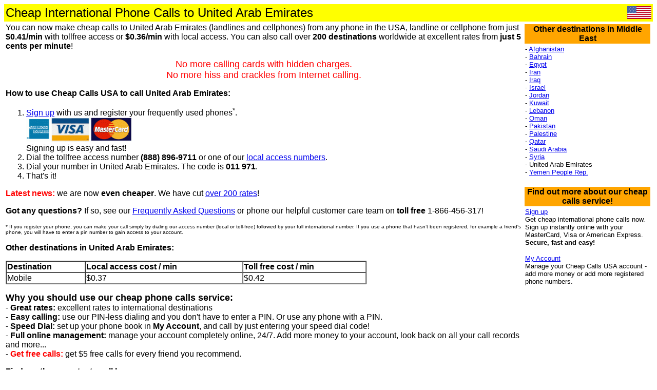

--- FILE ---
content_type: text/html
request_url: http://deeplake.com/cheapcallsusa/countries/united_arab_emirates.html
body_size: 4762
content:
<html>
 <head>
   <meta http-equiv="Content-Type" content="text/html; charset=iso-8859-1">
   <meta name="Author" content="DeepLake Entertainment Company">
   <meta name="description" content="Cheap international phone calls to 
   United Arab Emirates. Call United Arab Emirates and over 200 other destinations 
   at cheap, low cost rates."> 
   <meta name="keywords" content="cheap calls, international calls, 
   phone calls, easy sign up">
   <title>Cheap International Phone Calls to United Arab Emirates from any USA 
     landline or cellphone</title>
 <style>
    A:Hover  {
      color : red;
    }

    P { 
      font-size: 12 pts; 
      font-family: Arial, Helvetica, Geneva, sans-serif; 
    }

 </style>
 </head>
 <body>
   <table cellpadding="3" cellspacing="0" width="100%" cols="2">
   <tr bgcolor="yellow" valign="center">
     <td><font face="Verdana, Arial, Helvetica, sans-serif"> 
         <font size="+2">Cheap International Phone Calls to United Arab Emirates</font>
   </font></td>
   <td width="10%" align="right">
     <img src="usa_flag.gif" width="47" height="25" alt="USA flag"></td></tr>
   </table>

   <table width="100%" cols="2">
     <tr valign="top">
      <td width="80%">
        <font face="Arial, Helvetica, Verdana, sans-serif"> 
        You can now make cheap calls to United Arab Emirates (landlines and
        cellphones) from any phone in the USA, landline or cellphone 
        from just <b>$0.41/min</b> with tollfree access or 
        <b>$0.36/min</b> with local access. 
        You can also call over <b>200 destinations</b> worldwide at
        excellent rates from <b>just 5 cents per minute</b>! 
        <p align="center">
        <font size="+1" color="red">
          No more calling cards with hidden charges.<br>
           No more hiss and crackles from Internet calling.</font>
        </p>

       <p>
        <b>How to use Cheap Calls USA to call United Arab Emirates:</b><br>
        <ol>
         <li><a href="../sign_up.shtml">Sign up</a> with us and register
         your frequently used phones<sup>*</sup>.<br>
         <img src="credit_cards_small.gif" alt="Logos of accepted credit
         cards" width="207" height="47"><br>
         Signing up is easy and fast!</li>
         <li>Dial the tollfree access number <b>(888) 896-9711</b> or 
         one of our <a href="../local.shtml">local access numbers</a>.</li>
         <li>Dial your number in United Arab Emirates. The code is <b>011
           971</b>. </li>
         <li>That's it!</li>
       </ol><p>
 
       <font color="red"><b>Latest news:</b></font> we are now <b>even
        cheaper</b>. We have cut <a href="../ratecuts.shtml">over 200
        rates</a>!<p>

       
       <b>Got any questions?</b> If so, see our <a
         href="../faq.shtml">Frequently Asked Questions</a> or phone 
       our helpful customer care team on <b>toll free</b> 1-866-456-317!<p>
        <font size="-2">
        * If you register your phone, you can make your call simply by
        dialing our access number (local or toll-free) followed by your
        full international number. If you use a phone that hasn’t been
        registered, for example a friend's phone, you will have to enter
        a pin number to gain access to your account.
        
        </font> <p>

        
        
        <b>Other destinations in United Arab Emirates:</b><p>
       <table width="70%" border="1" cellpadding="1" cellspacing="0"> 
       <tr><td><b>Destination</b></td><td><b>Local access cost / min</b>
       </td><td><b>Toll free cost / min</b></td></tr>
<tr><td>Mobile</td><td>$0.37</td>
            <td>$0.42</td></tr></table><p>


          <font size="+1"><b>Why you should use our cheap 
          phone calls service:</b></font><br>
        - <b>Great rates:</b> excellent rates to international
        destinations<br>
        - <b>Easy calling:</b> use our PIN-less dialing and you 
        don't have to enter a PIN. Or use any phone with a PIN.<br>
        - <b>Speed Dial:</b> set up your phone book in <b>My Account</b>, 
        and call by just entering your speed dial code!<br>
        - <b>Full online management:</b> manage your account completely 
        online, 24/7. Add more money to your account, look back on all
        your call records and more...<br>
        - <b><font color="red">Get free calls:</font></b> get $5 free calls 
          for every friend you recommend.<p>
        
        <b>Find another country to call by name:</b><br>
        <form method="get" action="../call_pricer.cgi">
   Select a country: <select name="country">
<option value="Afghanistan">Afghanistan

<option value="Albania">Albania

<option value="Algeria">Algeria

<option value="American Somoa">American Somoa

<option value="Andora">Andora

<option value="Angola">Angola

<option value="Anguilla">Anguilla

<option value="Antarctica">Antarctica

<option value="Antigua">Antigua

<option value="Argentina">Argentina

<option value="Armenia">Armenia

<option value="Aruba">Aruba

<option value="Ascension Is">Ascension Is

<option value="Australia">Australia

<option value="Austria">Austria

<option value="Azerbaijan">Azerbaijan

<option value="Bahamas">Bahamas

<option value="Bahrain">Bahrain

<option value="Bangladesh">Bangladesh

<option value="Barbados">Barbados

<option value="Belarus">Belarus

<option value="Belgium">Belgium

<option value="Belize">Belize

<option value="Benin">Benin

<option value="Bermuda">Bermuda

<option value="Bhutan">Bhutan

<option value="Bolivia">Bolivia

<option value="Bosnia and Herzegovina">Bosnia and Herzegovina

<option value="Botswana">Botswana

<option value="Brazil">Brazil

<option value="British Virgin Islands">British Virgin Islands

<option value="Brunei">Brunei

<option value="Bulgaria">Bulgaria

<option value="Burkina Faso">Burkina Faso

<option value="Burundi">Burundi

<option value="Cambodia">Cambodia

<option value="Cameroon">Cameroon

<option value="Canada">Canada

<option value="Cape Verde">Cape Verde

<option value="Cayman Island">Cayman Island

<option value="Central Africa">Central Africa

<option value="Chad">Chad

<option value="Chile">Chile

<option value="China">China

<option value="Colombia">Colombia

<option value="Comoros">Comoros

<option value="Congo">Congo

<option value="Costa Rica">Costa Rica

<option value="Croatia">Croatia

<option value="Cuba">Cuba

<option value="Cyprus">Cyprus

<option value="Czech Republic">Czech Republic

<option value="Democratic Republic of Congo (formerly Zaire)">Democratic Republic of Congo (formerly Zaire)

<option value="Denmark">Denmark

<option value="Diego Garcia">Diego Garcia

<option value="Djibouti">Djibouti

<option value="Dominica">Dominica

<option value="Dominican Rep.">Dominican Rep.

<option value="East Timor">East Timor

<option value="Ecuador">Ecuador

<option value="Egypt">Egypt

<option value="El Salvador">El Salvador

<option value="Equatorial Guinea">Equatorial Guinea

<option value="Eritrea">Eritrea

<option value="Estonia">Estonia

<option value="Ethiopia">Ethiopia

<option value="FYR Macedonia">FYR Macedonia

<option value="Faeroe Islands">Faeroe Islands

<option value="Falkland Islands">Falkland Islands

<option value="Fiji Island">Fiji Island

<option value="Finland">Finland

<option value="France">France

<option value="French Antilles/Martinique">French Antilles/Martinique

<option value="French Guiana">French Guiana

<option value="French Polynesia">French Polynesia

<option value="Gabon">Gabon

<option value="Gambia">Gambia

<option value="Georgia">Georgia

<option value="Germany">Germany

<option value="Ghana">Ghana

<option value="Gibraltar">Gibraltar

<option value="Greece">Greece

<option value="Greenland">Greenland

<option value="Grenada">Grenada

<option value="Guadeloupe">Guadeloupe

<option value="Guam">Guam

<option value="Guatemala">Guatemala

<option value="Guinea">Guinea

<option value="Guinea Bissau">Guinea Bissau

<option value="Guyana">Guyana

<option value="Haiti">Haiti

<option value="Honduras">Honduras

<option value="Hong Kong">Hong Kong

<option value="Hungary">Hungary

<option value="Iceland">Iceland

<option value="India">India

<option value="Indonesia">Indonesia

<option value="Inmarsat">Inmarsat

<option value="Iran">Iran

<option value="Iraq">Iraq

<option value="Ireland">Ireland

<option value="Israel">Israel

<option value="Italy">Italy

<option value="Ivory Coast">Ivory Coast

<option value="Jamaica">Jamaica

<option value="Japan">Japan

<option value="Jordan">Jordan

<option value="Kazakhstan">Kazakhstan

<option value="Kenya">Kenya

<option value="Kiribati">Kiribati

<option value="Korea North">Korea North

<option value="Korea South">Korea South

<option value="Kuwait">Kuwait

<option value="Kyrgyzstan">Kyrgyzstan

<option value="Laos">Laos

<option value="Latvia">Latvia

<option value="Lebanon">Lebanon

<option value="Lesotho">Lesotho

<option value="Liberia">Liberia

<option value="Libya">Libya

<option value="Liechtenstein">Liechtenstein

<option value="Lithuania">Lithuania

<option value="Luxembourg">Luxembourg

<option value="Macau">Macau

<option value="Madagascar">Madagascar

<option value="Malawi">Malawi

<option value="Malaysia">Malaysia

<option value="Maldives">Maldives

<option value="Mali Rep.">Mali Rep.

<option value="Malta">Malta

<option value="Marshall Island">Marshall Island

<option value="Mauritania">Mauritania

<option value="Mauritius">Mauritius

<option value="Mayotte">Mayotte

<option value="Mexico">Mexico

<option value="Micronesia">Micronesia

<option value="Midway Island">Midway Island

<option value="Moldova">Moldova

<option value="Monaco">Monaco

<option value="Mongolia">Mongolia

<option value="Montserrat">Montserrat

<option value="Morocco">Morocco

<option value="Mozambique">Mozambique

<option value="Myanmar">Myanmar

<option value="Namibia">Namibia

<option value="Nauru">Nauru

<option value="Nepal">Nepal

<option value="Netherlands">Netherlands

<option value="Netherlands Antilles">Netherlands Antilles

<option value="New Caledonia">New Caledonia

<option value="New Zealand">New Zealand

<option value="Nicaragua">Nicaragua

<option value="Niger Republic">Niger Republic

<option value="Nigeria">Nigeria

<option value="Niue Island">Niue Island

<option value="Norfolk Island">Norfolk Island

<option value="Norway">Norway

<option value="Oman">Oman

<option value="Pakistan">Pakistan

<option value="Palau Republic">Palau Republic

<option value="Palestine">Palestine

<option value="Panama">Panama

<option value="Papua New Guinea">Papua New Guinea

<option value="Paraguay">Paraguay

<option value="Peru">Peru

<option value="Philippines">Philippines

<option value="Poland">Poland

<option value="Portugal">Portugal

<option value="Puerto Rico">Puerto Rico

<option value="Qatar">Qatar

<option value="Reunion Island">Reunion Island

<option value="Romania">Romania

<option value="Russia">Russia

<option value="Rwanda">Rwanda

<option value="Saint Helena">Saint Helena

<option value="Saint Kitts">Saint Kitts

<option value="Saint Lucia">Saint Lucia

<option value="Saint Pierre">Saint Pierre

<option value="Saint Vincent">Saint Vincent

<option value="San Marino">San Marino

<option value="Sao Tome">Sao Tome

<option value="Saudi Arabia">Saudi Arabia

<option value="Senegal">Senegal

<option value="Serbia and Montenegro (former Yugoslavia)">Serbia and Montenegro (former Yugoslavia)

<option value="Seychelles Island">Seychelles Island

<option value="Sierra Leone">Sierra Leone

<option value="Singapore">Singapore

<option value="Slovakia">Slovakia

<option value="Slovenia">Slovenia

<option value="Solomon Island">Solomon Island

<option value="Somalia">Somalia

<option value="South Africa">South Africa

<option value="Spain">Spain

<option value="Sri Lanka">Sri Lanka

<option value="Sudan">Sudan

<option value="Suriname">Suriname

<option value="Swaziland">Swaziland

<option value="Sweden">Sweden

<option value="Switzerland">Switzerland

<option value="Syria">Syria

<option value="Taiwan">Taiwan

<option value="Tajikistan">Tajikistan

<option value="Tanzania">Tanzania

<option value="Thailand">Thailand

<option value="Togo">Togo

<option value="Tokelau">Tokelau

<option value="Tonga">Tonga

<option value="Trinidad/Tobago">Trinidad/Tobago

<option value="Tunisia">Tunisia

<option value="Turkey">Turkey

<option value="Turkmenistan">Turkmenistan

<option value="Turks & Caicos Isl.">Turks & Caicos Isl.

<option value="Tuvalu">Tuvalu

<option value="USA">USA

<option value="Uganda">Uganda

<option value="Ukraine">Ukraine

<option value="United Arab Emirates">United Arab Emirates

<option value="United Kingdom">United Kingdom

<option value="Uruguay">Uruguay

<option value="Uzbekistan">Uzbekistan

<option value="Vanuatu/New Hebridi">Vanuatu/New Hebridi

<option value="Vatican City">Vatican City

<option value="Venezuela">Venezuela

<option value="Vietnam">Vietnam

<option value="Wallis / Futuna">Wallis / Futuna

<option value="Western Samoa">Western Samoa

<option value="Yemen People Rep.">Yemen People Rep.

<option value="Zambia">Zambia

<option value="Zanzibar">Zanzibar

<option value="Zimbabwe">Zimbabwe

   </select> <input type="submit" value="Get price!"></form><p>
        
       <b>Find another country to call by region:</b><br>
       <a href="africa.html">Africa</a>, <a href="americas.html">Americas</a>, <a href="antarctica.html">Antarctica</a>, <a href="asia.html">Asia</a>, <a href="atlantic_islands.html">Atlantic Islands</a>, <a href="australasia.html">Australasia</a>, <a href="caribbean.html">Caribbean</a>, <a href="europe.html">Europe</a>, <a href="far_east.html">Far East</a>, <a href="former_soviet_union.html">Former Soviet Union</a>, <a href="middle_east.html">Middle East</a>, <a href="oceania.html">Oceania</a>, <a href="pacific_islands.html">Pacific Islands</a>, <a href="russia.html">Russia</a>, <a href="west_indies.html">West Indies</a> <p>

      [<a href="../index.html">return to the main page</a>]
        
      </td>
      <td width="20%">

     
        
 <table width="100%">
          <tr bgcolor="orange" cellspacing="0"><td><b><center>
                <font face="Verdana, Arial, Helvetica">
                  Other destinations in Middle East
            </font></b></center>
          </td></tr>
          <tr>
            <td><font face="Verdana, Arial, Helvetica" size="-1">
                - <a href="afghanistan.html">Afghanistan</a><br>
- <a href="bahrain.html">Bahrain</a><br>
- <a href="egypt.html">Egypt</a><br>
- <a href="iran.html">Iran</a><br>
- <a href="iraq.html">Iraq</a><br>
- <a href="israel.html">Israel</a><br>
- <a href="jordan.html">Jordan</a><br>
- <a href="kuwait.html">Kuwait</a><br>
- <a href="lebanon.html">Lebanon</a><br>
- <a href="oman.html">Oman</a><br>
- <a href="pakistan.html">Pakistan</a><br>
- <a href="palestine.html">Palestine</a><br>
- <a href="qatar.html">Qatar</a><br>
- <a href="saudi_arabia.html">Saudi Arabia</a><br>
- <a href="syria.html">Syria</a><br>
- United Arab Emirates<br>
- <a href="yemen_people_rep_.html">Yemen People Rep.</a><br>

              </font>
           </td>
          </tr>
        </table>
       

         <p>
        <table width="100%">
          <tr bgcolor="orange" cellspacing="0"><td><b><center>
                <font face="Verdana, Arial, Helvetica">
                  Find out more about our cheap 
          calls service!</font></b></center</td></tr>
          <tr>
            <td><font face="Verdana, Arial, Helvetica" size="-1">
                <a href="../sign_up.shtml">Sign up</a><br>
                Get cheap international phone calls now. Sign up instantly
                online with your MasterCard, Visa or American Express.
                <b>Secure, fast and easy!</b><p>

                <a href="../my_account.shtml">My Account</a><br>
                Manage your Cheap Calls USA account - add more money 
                or add more registered phone numbers.               
              </font>
           </td>
          </tr>
        </table>

      </td>
    </tr>
  </table>

  <hr size="0">
  <font face="Verdana, Arial, Helvetica, sans-serif" size="-1" color="gray">
    &copy; 2004 DeepLake Worldwide Cheap Calls.<br>
    Page updated at Sun Jan 20 11:05:01 2008 GMT.
  </font>
  
  </body> 
</html>
